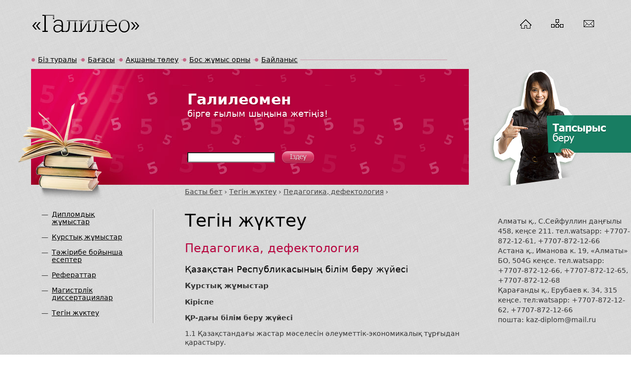

--- FILE ---
content_type: text/css
request_url: http://www.kazdiplom.kz/sites/all/modules/webform/css/webform.css?p
body_size: 220
content:

/**
 * Front-end styling for the display of webforms.
 */

input.webform-calendar {
  padding: 3px;
  vertical-align: top;
}
.webform-container-inline div,
.webform-container-inline div.form-item {
  display: inline;
}


--- FILE ---
content_type: text/css
request_url: http://www.kazdiplom.kz/sites/all/themes/foml_th/style.css?p
body_size: 2155
content:
html,body{
	
	height:100%;
	color:#343434;
}

iframe[name=googleSearchFrame]{
width:100% !important;
}
iframe{ background:transparent !important }
a{
	color:black;
}
a:hover{
	color:#444;
}
body{
	min-width:1000px;
	padding-right:100px;
}
h1,
h1.title{
	font-size:36px;
	color:black;
	margin-bottom:20px;
	font-weight:normal;
}
h2{
	font-size:24px;
	color:#b6023d;
	margin-bottom:20px;
	font-weight:normal;
	line-height:1.1;
}
h3{
	font-size:18px;
	color:black;
	margin-bottom:10px;
	font-weight:normal;
	line-height:1.1;
}
.node-w h2{
	font-size:18px;
	color:black;
	margin-bottom:10px;
	font-weight:normal;
	line-height:1.1;
}
.node-w h3{
	font-size:24px;
	color:#b6023d;
	margin-bottom:20px;
	font-weight:normal;
	line-height:1.1;
}
#page-wrapper{
	background:url(i/bg_p.png) repeat left top;
	min-height:100%;
	padding:140px 5% 0 5%;
	min-width:1000px;
	
	position:relative;
}
#page-wrapper #page{
	min-height:800px;
	max-width:1600px;
	margin-left:auto;
	margin-right:auto;
}
#page-wrapper #page *{
	_zoom:1;
}
.top_icons{
	
	position:absolute;
	right:5%;
	top:30px;
}
.top_icons .go_icon{
	background:url(i/icons.png) no-repeat left top;
	
	text-decoration:none;
	display:block;
	width:44px;
	height:44px;
	margin-left:20px;
	float:left;
	
}
.top_icons .go_icon.active{
	background-position:left -44px;

}
.top_icons .go_icon:hover{
	margin-top:1px;
}
.top_icons .go_icon.active:hover{
	margin-top:0px;
}
.top_icons .go_sitemap {
	background-position:-44px top;
}
.top_icons .go_sitemap.active {
	background-position:-44px -44px;
}
.top_icons .go_send_latter {
	background-position:-88px top;
}
.top_icons .go_send_latter.active{
	background-position:-88px -44px;

} 
#header{

height:235px;
margin-left:0px;
margin-right:10%;
margin-bottom:50px;

padding-right:150px;
position:relative;
}
#header .section{
position:relative;

}
#header .block{
	position:relative;
	z-index:1;
}
#header #block-google_cse-0{
	position:absolute;
	left:30%;
	top:167px;
	margin-left:50px;

	padding-right:100px;
}
#header #block-google_cse-0 input{
	vertical-align:middle;
}
#header #block-google_cse-0 input[type=text]{
	background-image:none !important;
	width:170px;
}
#header #block-google_cse-0 input[type=submit]{
color:transparent;
	cursor:pointer;

	font-size:0px;
	border:0px;
	width:65px;
	height:25px;
	background:url(i/izdeu.png) no-repeat right top;
	opacity:0.9;
	margin-left:10px;
}
#header #block-google_cse-0 input[type=submit]:hover{
	opacity:1;
}
#header #block-google_cse-0 input[type=submit]:active{
	opacity:0.8;
}
#header .galelogo{
	position:absolute;
	top:-110px;
	left:0;
}
#header .sinfo{
	position:absolute;
	z-index:1;
	left:30%;
	top:30px;
	margin-left:50px;
	color:white;
	font-weight:normal;
	text-shadow:1px 2px 2px rgba(139,0,39,0.73);
	line-height:1.2;
}
#header .site-name{
	
	font-size:30px;
	font-weight:bold;
	
}
#header .site-slogan{
	
	font-size:18px;
}
#header #main-menu{
	
	

}
#header #main-menu{
position:absolute;
	top:-2em;
	width:100%;
	
	
	margin:0;
	padding:0;
	background:url(i/menu_bg.png) no-repeat 100% center;
	white-space:nowrap;
	/*zoom:1;*/
	

	
	
}
#header #main-menu li{
	display:inline;
	
	
	
	padding:0;

	
	background:url(i/bg_p.png) repeat-x left center;
}
#header #main-menu li a{
	background:url(i/menu_marker.png) no-repeat left center;
	display:inline-block;
	padding-left:13px;
	padding-right:5px;
}
#header .img{
position:absolute;
left:-34px;
bottom:-36px	;
width:466px;
height:271px;
	background:url(i/h1.jpg) no-repeat left bottom;
}
#header .section{
	margin:0;
	background:url(i/hp.png) repeat 20px top;
	height:100%;
}
.section{
	/*outline:1px solid red;*/
}

#page{
	padding-bottom:130px;

}
#block-webform-client-block-78 label{
	font-weight:normal;
	font-size:16px;
	color:white;
}
#page .region-sidebar-second .section{
	position:fixed;
	margin-left:10%;
	_margin-left:200px;
}

#content .section{
	position:relative;
}
.breadcrumb{
	position:absolute;
	top:-3.2em;
	left:0;
	font-size:14px;
	color:#444;
	padding-right:150px;
}
.breadcrumb a{
	color:#444;
}
.breadcrumb a:hover{
	color:#555;
}
.tt{
	
	position:fixed;
	_position:absolute;
	z-index:10;
	right:0;
	top:140px;
	padding-left:160px;
	width:10%;
	min-height:240px;
	background:url(i/tt.png) no-repeat left top;
	cursor:pointer;	
	_height:500px;	
}
.tt.opened{
	position:absolute;

}
.tt .form{
	cursor:auto;
	width:100%;
	position:relative;
	display:none;
	
	
}

.tt .form .region-contact-form{

	margin-left:120px;
	
	background-color:#3d9881;
	padding:3% 10%;
}
.tt .form .region-contact-form .messages{
	margin-left:-20px;
	margin-right:-20px;
	font-size:14px;
	}
.tt .form .region-contact-form .form-file,
.tt .form .region-contact-form .form-text{
	width:95%;
}
.tt .form .region-contact-form #edit-actions{
	height:25px;
}
.tt .form .region-contact-form .form-submit{
	background:url(i/jbut.png) no-repeat right center;
	min-width:85px;
	min-height:26px;
	border-width:0;
	color:transparent;
	cursor:pointer;
	opacity:0.9;
	margin-left:auto;
	float:right;
	display:block;
	font-size:0px;
}
.tt .form .region-contact-form .form-submit:hover{
	opacity:1;
}
.tt .form .region-contact-form .form-submit:active{
	opacity:0.8;
}
.tt .form .tt_b{
	background:url(i/tt_b.png) no-repeat left top;
	width:31px;
	height:76px;
	position:absolute;
	left:90px;
	top:94px;
}


#main .region-sidebar-first .section{
	margin-right:20%;
	background:url(i/menu_right_border.png) repeat-y right top;
}
#main .region-sidebar-first .menu{
	margin:0 20px 0 20px;
	padding:0;
}
#main .region-sidebar-first .menu li{
	margin:0;
	padding:3px 20px;
	display:block;
	list-style:none;
	list-style-image:none;
	margin-bottom:10px;
	padding-left:1.5em;
	line-height:1.1;
	position:relative;
	float:left;
	*float:none;
}

#main .region-sidebar-first .menu li:before{
	content:'— ';
	position:absolute;
	left:0px;
	top:center;
}
#main .region-sidebar-first .menu li.active-trail{
	background:url(i/menu_act.png) no-repeat right center;
	background-color:#b7023d;
	color:white;
}
#main .region-sidebar-first .menu li.active-trail a{
	color:white;
	text-decoration:none;

}
#main .region-sidebar-first .menu li.active-trail:before{
	content:none;
}
#main .region-sidebar-first .menu .menu{
	margin-top:10px;
	margin-left:-10px;
}
/*
menu_right_border
*/


.view-nodelist .views-row,
.view-dl1 .views-row{
	margin-top:5px;
}

#footer{
	height:110px;
	margin-top:-110px;
	background:url(i/f1.jpg) no-repeat left bottom;
	position:relative;
}
#footer .section{
	height:110px;
	background:url(i/f2.jpg) no-repeat right bottom;

}
#footer  p{
	margin:0;
}
#footer #block-block-3{
	position:absolute;
	color:white;
	font-size:16px;
	left:50px;
	top:62px;
	margin:0;
}
#footer #block-block-3 a{
	color:white;
	text-decoration:none;

}
#footer #block-block-3 a:hover{
	color:#ddd;
}
#footer #block-block-3 a span{
	text-decoration:underline;
}
#footer #block-block-4{
margin:0;
	width:100%;
	position:absolute;dsfghjioqw
	color:white;
	font-size:16px;
	left:0px;
	top:63px;
	overflow:hidden;
}
#footer #block-block-4 .content{
	margin: 0 230px;
	text-align:right;
}
.view-id-nodelist table{
	width:100%;
}
.view-id-nodelist table td{
	padding:5px 10px;
	background-color:transparent;
}
.view-id-nodelist table th{
	padding:5px 10px;
	

}
.view-id-nodelist table th a img{
	margin-left:3px;
}
.view-id-nodelist table tr{
	background-color:transparent;
		
}

--- FILE ---
content_type: text/css
request_url: http://www.kazdiplom.kz/sites/all/themes/foml_th/css/views-styles.css?p
body_size: 107
content:
/* $Id: views-styles.css,v 1.1 2009/08/12 04:25:15 johnalbin Exp $ */

/**
 * @file
 * Views Styling
 */




--- FILE ---
content_type: application/javascript
request_url: http://www.kazdiplom.kz/sites/all/themes/foml_th/js/script.js?p
body_size: 1990
content:
(function($) {
/*Начало жикверя*/
$().ready(function(){
	
//alert($("iframe").length);
$("body").click(function(e){
	if($('.tt').hasClass('opened')){
		//alert($(e.target).html());
		/*
		$.each(e,function(a,b){
			alert(a+" - "+b);
		});
		*/
		if($(e.target).parents('.form').length==0){
			var th=$(".tt");
			th.css({overflow:'hidden'});
			//$(".form").stop(f,true);
			$(".form").fadeOut(500);
			th.animate({width:'10%'},function(){
				$("#page-wrapper #page").css({minHeight:'15px'});	
				th.removeClass('opened');
				//th.addClass('opened');
				//$(".form",th).css({'display':'none'});
			});
			th.css({overflow:'visible'});
		}
	}
})
	$(".tt").click(function(){
	var th=$(this);
		if(th.hasClass('opened')){
			
			
		}else{
			//th.css({padding:'0px 0px 0px 300px'});
			th.css({overflow:'hidden'});
			$(".form").stop(true,true).fadeIn(500);
			th.css({overflow:'visible'});
			th.animate({width:'45%'},function(){
				$(window).scrollTop(100);	
				$("body").scrollTop(100);	
				th.addClass('opened');
				$("#page-wrapper #page").css({minHeight:'1100px'});
			});
			/*$(".form").show("slow",function(){
				
			});*/
		}
		//alert(55);
	})

if($('.tt .form .error').length>0 && !$('body').hasClass('node-type-webform')){
	$(".tt .form .region-contact-form").prepend($('.messages.error'));
	$(".tt").click();
}	
$(".menu li a").each(function(){
	var th=this;
	$(".breadcrumb a").each(function(){
		if($(this).attr('href')==$(th).attr('href')){
			$(th).parent().addClass('active-trail');
		}
	})
})
$(window).resize(function(){
	var w=$("#main-menu").width();	
	var lks=$("#main-menu li");	
	var num=lks.length;
	var sumw=0;
	lks.css({margin:0});
	lks.each(function(){
		sumw+=$(this).width();
	})	
	var m=(w-sumw)/(num-1);
	lks.css({marginRight:m-4+"px"});
	$('#main-menu li:last').css({marginRight:"0px"});
});
$(window).resize();
});
/*Конец жикверя*/
})(jQuery);

--- FILE ---
content_type: application/javascript
request_url: http://www.kazdiplom.kz/sites/default/files/languages/kk_1d5712bcedc7536a3e7f68230103a853.js?p
body_size: 894
content:
Drupal.locale = { 'pluralFormula': function($n) { return Number(($n>1)); }, 'strings': { "Your server has been successfully tested to support this feature.": "Сіздің серверіңіз тестілеуі жемісті аяқталды және осы функцияны қолдана алады", "Your system configuration does not currently support this feature. The \x3ca href=\"http://drupal.org/node/15365\"\x3ehandbook page on Clean URLs\x3c/a\x3e has additional troubleshooting information.": "Сіздің жүйеңіздің конфигурациясы қазіргі уақытта осы функцияны қамтамасыз етпейді.Қосымша ақпаратты \x3ca href=\"http://drupal.org/node/15365\"\x3eClean URLs туралы бетінде\x3c/a\x3e ала аласыз.", "Testing clean URLs...": "Таза URL-лерді тестілеу..." } };